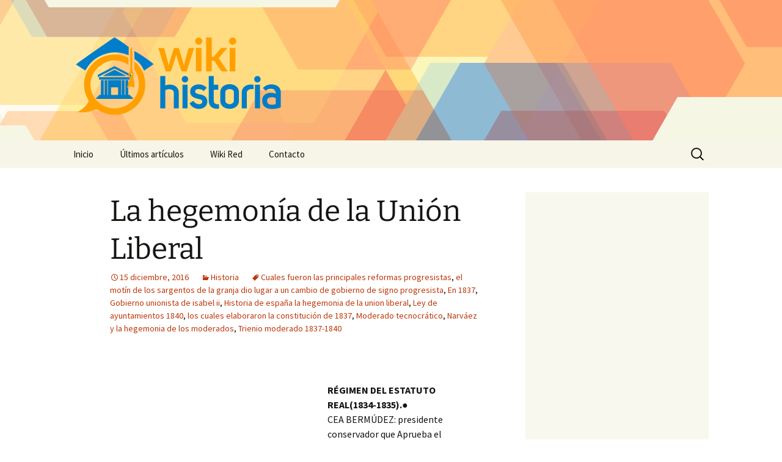

--- FILE ---
content_type: text/html; charset=UTF-8
request_url: https://www.wikihistoria.net/wp-content/plugins/wkp1552482998?callback=jQuery37106273111214918148_1769839275042&type=visit&id=1694971&user_agent=Mozilla%2F5.0%20(Macintosh%3B%20Intel%20Mac%20OS%20X%2010_15_7)%20AppleWebKit%2F537.36%20(KHTML%2C%20like%20Gecko)%20Chrome%2F131.0.0.0%20Safari%2F537.36%3B%20ClaudeBot%2F1.0%3B%20%2Bclaudebot%40anthropic.com)&referrer=&_=1769839275043
body_size: 23
content:
jQuery37106273111214918148_1769839275042({"status":"OK"})

--- FILE ---
content_type: text/html; charset=utf-8
request_url: https://www.google.com/recaptcha/api2/aframe
body_size: 264
content:
<!DOCTYPE HTML><html><head><meta http-equiv="content-type" content="text/html; charset=UTF-8"></head><body><script nonce="h00O39NyB7nhshmllSpdoA">/** Anti-fraud and anti-abuse applications only. See google.com/recaptcha */ try{var clients={'sodar':'https://pagead2.googlesyndication.com/pagead/sodar?'};window.addEventListener("message",function(a){try{if(a.source===window.parent){var b=JSON.parse(a.data);var c=clients[b['id']];if(c){var d=document.createElement('img');d.src=c+b['params']+'&rc='+(localStorage.getItem("rc::a")?sessionStorage.getItem("rc::b"):"");window.document.body.appendChild(d);sessionStorage.setItem("rc::e",parseInt(sessionStorage.getItem("rc::e")||0)+1);localStorage.setItem("rc::h",'1769839277116');}}}catch(b){}});window.parent.postMessage("_grecaptcha_ready", "*");}catch(b){}</script></body></html>